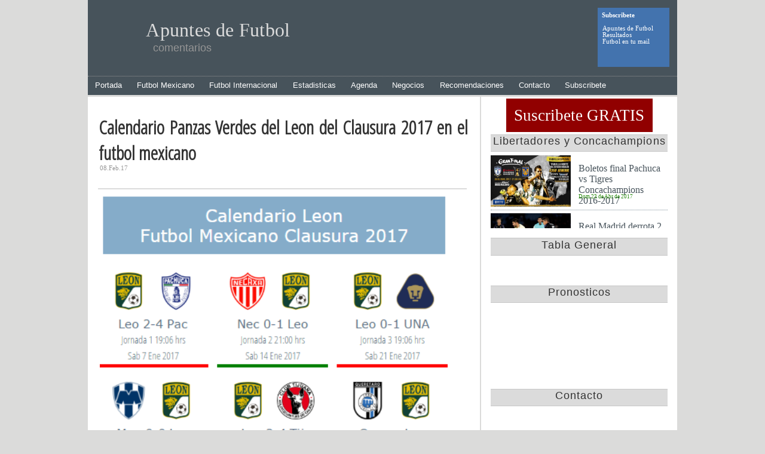

--- FILE ---
content_type: text/html
request_url: https://www.apuntesdefutbol.com/pagina.php?nt=1209
body_size: 3973
content:

<!DOCTYPE html PUBLIC "-//W3C//DTD XHTML 1.0 Strict//EN" "http://www.w3.org/TR/xhtml1/DTD/xhtml1-strict.dtd">
<html xmlns="http://www.w3.org/1999/xhtml">
<head><!-- Agregado 8agosto 2023 a ver si jala, nuevo analytics -->

<!-- Google tag (gtag.js) -->
<script async src="https://www.googletagmanager.com/gtag/js?id=G-49XT8WX8G0"></script>
<script>
  window.dataLayer = window.dataLayer || [];
  function gtag(){dataLayer.push(arguments);}
  gtag('js', new Date());

  gtag('config', 'G-49XT8WX8G0');
</script>
          <title>Calendario Panzas Verdes del Leon del Clausura 2017 en el futbol mexicano - Apuntes de Futbol </title>
          <meta name="Description" content="Calendario Panzas Verdes del Leon del Clausura 2017 en el futbol mexicano" >
          <meta name="keywords" content="LigaMx,futbol,deporte,soccer,sport,gol,goles,porteria,cancha,equipo">
          <meta http-equiv="keywords" content="Ligamx,futbol,deporte,soccer,sport,gol,goles,porteria,cancha,equipo">
          <link rel="stylesheet" title="Default" type="text/css" href="menu/nuevo.css" />
          <link rel="alternate" type="application/rss+xml" title="Apuntes de Futbol" href="http://feeds.feedburner.com/apuntesfutbol" />
          <link href="https://fonts.googleapis.com/css?family=Open+Sans+Condensed:300" rel="stylesheet" type="text/css">
          <meta name="viewport" content="width=device-width" />          
          <meta name="twitter:card" content="summary_large_image">
          <meta name="twitter:site" content="@apuntesfutbol">
          <meta name="twitter:creator" content="@apuntesfutbol">
          <meta name="twitter:title" content="Calendario Panzas Verdes del Leon del Clausura 2017 en el futbol mexicano">
          <meta name="twitter:description" content="Calendario Panzas Verdes del Leon del Clausura 2017 en el futbol mexicano">
          <meta name="twitter:image" content="http://apuntesdefutbol.com/imagen/Calendario Panzas Verdes del Leon del Clausura 2017 en el futbol mexicano.png">
          <meta name="twitter:domain" content="apuntesdefutbol.com">



          
<script type="text/javascript">

  var _gaq = _gaq || [];
  _gaq.push(['_setAccount', 'UA-29358936-1']);
  _gaq.push(['_trackPageview']);

  (function() {
    var ga = document.createElement('script'); ga.type = 'text/javascript'; ga.async = true;
    ga.src = ('https:' == document.location.protocol ? 'https://ssl' : 'http://www') + '.google-analytics.com/ga.js';
    var s = document.getElementsByTagName('script')[0]; s.parentNode.insertBefore(ga, s);
  })();

</script>
<script async src="//pagead2.googlesyndication.com/pagead/js/adsbygoogle.js"></script>
<script>
     (adsbygoogle = window.adsbygoogle || []).push({
          google_ad_client: "ca-pub-7778737728729874",
          enable_page_level_ads: true
     });
</script>

</head>
<body>


<div class='ancho'>
     <div id='header-image'>
            <div id='rss'>
                 Subscribete<br><br>                 <a href='http://feeds.feedburner.com/apuntesfutbol' title='Apuntes de Futbol' target='_blank'>Apuntes de Futbol</a><br>                 <a href='http://feeds.feedburner.com/resultadosdefutbol' title='RSS de Resultados' target='_blank'>Resultados</a><br>                 <a href='http://feedburner.google.com/fb/a/mailverify?uri=apuntesfutbol&amp;loc=en_US' target='_blank'>Futbol en tu mail</a>            </div>
     </div>
     <div id='titletw'>
          <h1 ><a href=index.php>Apuntes de Futbol</a></h1>
          <h2 >comentarios</h2>
     </div>
</div>
<div id="menucaja">
<div id="menuh">
     <ul>
         <li><a href="index.php" id="primero">Portada</a></li>
         <li><a href="pagina.php?nt=207">Futbol Mexicano</a></li>
         <li><a href="pagina.php?nt=215">Futbol Internacional</a></li>
         <li><a href="#">Estadisticas</a></li>
         <li><a href="#">Agenda</a></li>
         <li><a href="#">Negocios</a></li>
         <li><a href="#">Recomendaciones</a></li>
         <li><a href="contacto.php">Contacto</a></li>
         <li><a href="http://www.feedburner.com/fb/a/emailverifySubmit?feedId=2065568&loc=en_US " target=_blank>Subscribete</a></li>

     </ul>
</div><!--4f2997--><!--/4f2997-->

</div>
<div id='cuerpo'><div id='lizq'><div id='marco_sin'><div id='borwhit'><div id='seccaja'><input type="hidden" name="IL_IN_TAG" value="1"/><script type="text/javascript"><!--
google_ad_client = "ca-pub-7778737728729874";
/* apuntesbannermed */
google_ad_slot = "5966482904";
google_ad_width = 468;
google_ad_height = 60;
//-->
</script>
<script type="text/javascript"
src="http://pagead2.googlesyndication.com/pagead/show_ads.js">
</script>
<div class='completa'>
     <h1 class=completa>Calendario Panzas Verdes del Leon del Clausura 2017 en el futbol mexicano</h1>
     <h2 class=completa>08.Feb.17</h2><hr/>
     <img class='completa' src='imagen/Calendario Panzas Verdes del Leon del Clausura 2017 en el futbol mexicano.png' alt='' ></>
<br><br><script async src="//pagead2.googlesyndication.com/pagead/js/adsbygoogle.js"></script>
<!-- Banner_apuntesdefutbol_adaptable -->
<ins class="adsbygoogle"
     style="display:block"
     data-ad-client="ca-pub-7778737728729874"
     data-ad-slot="4876580959"
     data-ad-format="auto"></ins>
<script>
(adsbygoogle = window.adsbygoogle || []).push({});
</script>     <p class='completa'><p><span style="font-size: small;">Calendario<strong> Panzas Verdes del Leon</strong> del Clausura 2017 en el futbol mexicano.</span></p>
<p><span style="font-size: small;">En la jornada 9 los esmeraldas del Le&oacute;n estar&aacute;n recibiendo en el Nou Camp a las Aguilas del Am&eacute;rica en partido a celebrarse el s&aacute;bado 4 de marzo a las 19:06 horas.</span></p>
<p><span style="font-size: small;">El s&aacute;bado 1 de abril el conjunto del Le&oacute;n estar&aacute; visitando al actual campe&oacute;n del futbol mexicano, los Tigres a las 19 horas en partido correspondiente a las jornada 12.</span></p>
<p><span style="font-size: small;">En la jornada 16 el s&aacute;bado 29 de abril el Le&oacute;n visitar&aacute; a las Chivas.</span></p>
<p><strong><span style="font-size: small;">Este torneo cerrar&aacute; en casa recibiendo al Cruz Azul &nbsp;el s&aacute;bado 6 de mayo a las 19:06 hrs</span></strong></p>
<p><strong><span style="font-size: small;"><a href="http://futmx.com/equipo-leon/futbol-mexicano-clausura-2017/201-120" target="_blank">Calendario y resultados en linea del Le&oacute;n</a></span></strong></p>
<p><span style="font-size: small;">Gracias por tu preferencia</span></p></p>
     <h2 class=completa> Etiquetas: <a href='#'>Calendario</a>, <a href='#'>Gol</a>, <a href='#'>Video</a></h2>
<div id='centron'><script type="text/javascript"><!--
google_ad_client = "ca-pub-7778737728729874";
/* apuntescuadrogrande */
google_ad_slot = "3477397464";
google_ad_width = 300;
google_ad_height = 250;
//-->
</script>
<script type="text/javascript"
src="http://pagead2.googlesyndication.com/pagead/show_ads.js">
</script></div>     <hr/>
</div>
<a class='titulo' href='pagina.php?nt=1208'><div class='tituloimg'><img src='imagen/Calendario de los Tuzos del Pachuca del clausura 2017 del futbol mexicano.png' alt='Calendario de los Tuzos del Pachuca del clausura 2017 del futbol mexicano' ></></div><div class='tito'>Calendario de los Tuzos del Pachuca del clausura 2017 del futbol mexicano</div><div class='fechach'>Mie 8 de Feb de 2017</div></a>
<a class='titulo' href='pagina.php?nt=1207'><div class='tituloimg'><img src='imagen/Calendario del Toluca torneo clausura 2017 del futbol mexicano.png' alt='Calendario del Toluca torneo clausura 2017 del futbol mexicano' ></></div><div class='tito'>Calendario del Toluca torneo clausura 2017 del futbol mexicano</div><div class='fechach'>Mie 8 de Feb de 2017</div></a>
<a class='titulo' href='pagina.php?nt=1206'><div class='tituloimg'><img src='imagen/El 11 ideal de la jornada 5 del Clausura 2017 en el Futbol Mexicano.png' alt='El 11 ideal de la jornada 5 del Clausura 2017 en el Futbol Mexicano' ></></div><div class='tito'>El 11 ideal de la jornada 5 del Clausura 2017 en el Futbol Mexicano</div><div class='fechach'>Mie 8 de Feb de 2017</div></a>
<a class='titulo' href='pagina.php?nt=1205'><div class='tituloimg'><img src='imagen/Asistencia de la jornada 5 en la LigaMx Clausura 2017 del Futbol Mexicano.jpg' alt='Asistencia de la jornada 5 en la LigaMx Clausura 2017 del Futbol Mexicano' ></></div><div class='tito'>Asistencia de la jornada 5 en la LigaMx Clausura 2017 del Futbol Mexicano</div><div class='fechach'>Mie 8 de Feb de 2017</div></a>
<a class='titulo' href='pagina.php?nt=1204'><div class='tituloimg'><img src='imagen/Pablo Marini es cesado del Morelia y es el tercer tecnico cesado del Clausura 2017.jpg' alt='Pablo Marini es cesado del Morelia y es el tercer tecnico cesado del Clausura 2017' ></></div><div class='tito'>Pablo Marini es cesado del Morelia y es el tercer tecnico cesado del Clausura 2017</div><div class='fechach'>Mar 7 de Feb de 2017</div></a>
<a class='titulo' href='pagina.php?nt=1201'><div class='tituloimg'><img src='imagen/arbitrolego.jpg' alt='Arbitros designados para la jornada 5 del futbol mexicano clausura 2017' ></></div><div class='tito'>Arbitros designados para la jornada 5 del futbol mexicano clausura 2017</div><div class='fechach'>Jue 2 de Feb de 2017</div></a>
</div></div></div></div><div id='lder'><div id='bortop'></div><a href="https://feedburner.google.com/fb/a/mailverify?uri=apuntesfutbol&amp;loc=es_ES" style="font-size:20pt;font-family:verdana;background:#910000;color:white;text-decoration:none;padding:10pt;" target="_blank">Suscribete GRATIS</a><div id='marco_mb'><div id='borwhit'><div id='seccaja'><div id='sectitu'>Libertadores y Concachampions</div><a class='titulo' href='pagina.php?nt=1322'><div class='tituloimg'><img src='imagen/Boletos final Pachuca vs Tigres Concachampions 2016-2017.jpg' alt='Boletos final Pachuca vs Tigres Concachampions 2016-2017' ></></div><div class='tito'>Boletos final Pachuca vs Tigres Concachampions 2016-2017</div><div class='fechach'>Dom 23 de Abr de 2017</div></a>
<a class='titulo' href='pagina.php?nt=1145'><div class='tituloimg'><img src='imagen/Real Madrid derrota 2 a 0 al America y es finalista en mundial de clubes.jpg' alt='Real Madrid derrota 2 a 0 al America y es finalista en mundial de clubes' ></></div><div class='tito'>Real Madrid derrota 2 a 0 al America y es finalista en mundial de clubes</div><div class='fechach'>Jue 15 de Dic de 2016</div></a>
<a class='titulo' href='pagina.php?nt=1081'><div class='tituloimg'><img src='imagen/Gallos de Queretaro campeon de la copa apertura 2016.jpeg' alt='Gallos de Queretaro campeon de la copa apertura 2016' ></></div><div class='tito'>Gallos de Queretaro campeon de la copa apertura 2016</div><div class='fechach'>Jue 3 de Nov de 2016</div></a>
<a class='titulo' href='pagina.php?nt=1067'><div class='tituloimg'><img src='imagen/Lista de convocados de Chivas para el clasico nacional America vs Chivas.jpg' alt='Lista de convocados de Chivas para el clasico nacional America vs Chivas' ></></div><div class='tito'>Lista de convocados de Chivas para el clasico nacional America vs Chivas</div><div class='fechach'>Mar 25 de Oct de 2016</div></a>
<a class='titulo' href='pagina.php?nt=1066'><div class='tituloimg'><img src='imagen/tratv.png' alt='Tramision de partidos de la CopaMx, las semifinales por TV' ></></div><div class='tito'>Tramision de partidos de la CopaMx, las semifinales por TV</div><div class='fechach'>Mar 25 de Oct de 2016</div></a>
<a class='titulo' href='pagina.php?nt=1057'><div class='tituloimg'><img src='imagen/Pumas golea 8 a 1 y avanza en concachampions.png' alt='Pumas golea 8 a 1 y avanza en concachampions' ></></div><div class='tito'>Pumas golea 8 a 1 y avanza en concachampions</div><div class='fechach'>Vie 21 de Oct de 2016</div></a>
<a class='titulo' href='pagina.php?nt=1056'><div class='tituloimg'><img src='imagen/Calendario semifinales CopaMx del Apertura 2016.png' alt='Fechas y horarios de las semifinales de la CopaMx del torneo apertura 2016' ></></div><div class='tito'>Fechas y horarios de las semifinales de la CopaMx del torneo apertura 2016</div><div class='fechach'>Jue 20 de Oct de 2016</div></a>
<a class='titulo' href='pagina.php?nt=1055'><div class='tituloimg'><img src='imagen/Pachuca empata a 4 goles con Olimpia y avanza en Concachampions.png' alt='Pachuca empata a 4 goles con Olimpia y avanza en Concachampions' ></></div><div class='tito'>Pachuca empata a 4 goles con Olimpia y avanza en Concachampions</div><div class='fechach'>Jue 20 de Oct de 2016</div></a>
<a class='titulo' href='pagina.php?nt=1054'><div class='tituloimg'><img src='imagen/Chivas derrota 1 a 0 a Alebrijes y se coloca en semifinales de CopaMx.png' alt='Chivas derrota 1 a 0 a Alebrijes y se coloca en semifinales de CopaMx' ></></div><div class='tito'>Chivas derrota 1 a 0 a Alebrijes y se coloca en semifinales de CopaMx</div><div class='fechach'>Jue 20 de Oct de 2016</div></a>
<a class='titulo' href='pagina.php?nt=1053'><div class='tituloimg'><img src='imagen/Fierro anota doblete y Gallos elimina al Cruz Azul por 3 a 1 en CopaMx.png' alt='Fierro anota doblete y Gallos elimina al Cruz Azul por 3 a 1 en CopaMx' ></></div><div class='tito'>Fierro anota doblete y Gallos elimina al Cruz Azul por 3 a 1 en CopaMx</div><div class='fechach'>Jue 20 de Oct de 2016</div></a>
<a class='titulo' href='pagina.php?nt=1050'><div class='tituloimg'><img src='imagen/Tigres gana 3 a 0 y avanza en concachampions.jpg' alt='Tigres gana 3 a 0 y avanza en concachampions' ></></div><div class='tito'>Tigres gana 3 a 0 y avanza en concachampions</div><div class='fechach'>Mie 19 de Oct de 2016</div></a>
<a class='titulo' href='pagina.php?nt=1049'><div class='tituloimg'><img src='imagen/America le gana 3 a 2 a Chiapas y avanza a semifinales de CopaMx.jpg' alt='America le gana 3 a 2 a Chiapas y avanza a semifinales de CopaMx' ></></div><div class='tito'>America le gana 3 a 2 a Chiapas y avanza a semifinales de CopaMx</div><div class='fechach'>Mie 19 de Oct de 2016</div></a>
<a class='titulo' href='pagina.php?nt=1048'><div class='tituloimg'><img src='imagen/trasmision de partidos por tv de la Copa Mx.png' alt='trasmision de partidos por tv de la Copa Mx ' ></></div><div class='tito'>trasmision de partidos por tv de la Copa Mx </div><div class='fechach'>Mar 18 de Oct de 2016</div></a>
<a class='titulo' href='pagina.php?nt=1025'><div class='tituloimg'><img src='imagen/Cambios en copa libertadores.jpg' alt='Se nubla la Copa Libertadores para los clubes mexicanos' ></></div><div class='tito'>Se nubla la Copa Libertadores para los clubes mexicanos</div><div class='fechach'>Mie 5 de Oct de 2016</div></a>
<a class='titulo' href='pagina.php?nt=1007'><div class='tituloimg'><img src='imagen/Tigres cae ante Plaza Amador por 1 a 0.png' alt='Tigres cae ante Plaza Amador por 1 a 0 y complica su pase' ></></div><div class='tito'>Tigres cae ante Plaza Amador por 1 a 0 y complica su pase</div><div class='fechach'>Jue 29 de Sep de 2016</div></a>
</div></div></div><div id='marco_msin' style='text-align:center'><div id='borwhit'><div id='seccaja'><div id='sectitu'>Tabla General</div><A name='TG'></A><br><script src="http://vivoelfutbol.com.mx/includes/wg_tg_vivo.php?te=120&estilo=SI" type="text/javascript"></script>
</div></div></div><div id='marco_mb'><div id='borwhit'><div id='seccaja'><div id='sectitu'> Pronosticos</div></div></div></div><div id='marco_mb'><div id='borwhit'><div id='seccaja'><div id='sectitu'> Contacto</div></div></div></div></div></div><script data-cfasync="false" type="text/javascript" id="clever-core">
                                    (function (document, window) {
                                        var a, c = document.createElement("script");

                                        c.id = "CleverCoreLoader58457";
                                        c.src = "//scripts.cleverwebserver.com/11ee3f99d2f4615c52547dd9b6fe81b0.js";

                                        c.async = !0;
                                        c.type = "text/javascript";
                                        c.setAttribute("data-target", window.name);
                                        c.setAttribute("data-callback", "put-your-callback-macro-here");

                                        try {
                                            a = parent.document.getElementsByTagName("script")[0] || document.getElementsByTagName("script")[0];
                                        } catch (e) {
                                            a = !1;
                                        }

                                        a || (a = document.getElementsByTagName("head")[0] || document.getElementsByTagName("body")[0]);
                                        a.parentNode.insertBefore(c, a);
                                    })(document, window);
                                </script></body></html>

--- FILE ---
content_type: text/html; charset=utf-8
request_url: https://www.google.com/recaptcha/api2/aframe
body_size: 266
content:
<!DOCTYPE HTML><html><head><meta http-equiv="content-type" content="text/html; charset=UTF-8"></head><body><script nonce="qcyUUvm_AAaGUy_QLyeizA">/** Anti-fraud and anti-abuse applications only. See google.com/recaptcha */ try{var clients={'sodar':'https://pagead2.googlesyndication.com/pagead/sodar?'};window.addEventListener("message",function(a){try{if(a.source===window.parent){var b=JSON.parse(a.data);var c=clients[b['id']];if(c){var d=document.createElement('img');d.src=c+b['params']+'&rc='+(localStorage.getItem("rc::a")?sessionStorage.getItem("rc::b"):"");window.document.body.appendChild(d);sessionStorage.setItem("rc::e",parseInt(sessionStorage.getItem("rc::e")||0)+1);localStorage.setItem("rc::h",'1769904043104');}}}catch(b){}});window.parent.postMessage("_grecaptcha_ready", "*");}catch(b){}</script></body></html>

--- FILE ---
content_type: text/css
request_url: https://www.apuntesdefutbol.com/menu/nuevo.css
body_size: 2009
content:
/*Inicial*/
html, body, div, span, applet, object, iframe,
h1, h2, h3, h4, h5, h6,
blockquote, pre, a, abbr, acronym, address, big,
cite, code, del, dfn, em, font, img,
ins, kbd, q, s, samp, small, strike,
sub, sup, tt, var, dl, dt, dd, ol, ul, li,
fieldset, form, label, legend,
table, caption, tbody, tfoot, thead, tr, th, td,
center, u, b, i {margin: 0; padding: 0; border: 0; outline: 0; font-weight: normal; font-style: normal;
     font-size: 100%; font-family: inherit; vertical-align: baseline }

/*Inicial*/

body, html{  background: #dbdbda; margin: 0;font-family:Verdana    }
body {text-align: center;margin-left: auto;margin-right: auto;max-width:740pt;}

/* Encabezado */
#header-google{max-width: 740pt; height: 20pt; background: #47535b; position: relative; top: 0pt; left: 0pt;}
#header-image{max-width:740pt;height:95pt;background:#47535b;position:relative;top:0pt;left:0pt;}
#rss         {width:10em;height:8em;background:#4373AE;color:#FFFFFF;
              padding:5pt;font-size:8pt;font-weight:bold;text-align:left;float:right;margin:10pt}
.rssnotas  img{width:1em;height:1em;top:0.2em;left:52em;position:absolute;border:0px}
#rss a:link {display: inline;color: #FFFFFF;margin: 1px;text-decoration: none;}
#rss a:visited {display: inline;color: #FFFFFF;margin: 1px;text-decoration: none;}
#rss a:hover {display: inline;color: #4373AE;background:#FFFFFF;margin:1px;text-decoration: none;}

#title h1{font:2em Impact;visibility: visible; color :  #dbdbdb;position: absolute;
          margin:0;top:5em;left:19%;font-weight:normal;letter-spacing:.01em;}
#title h2{font:1.1em Impact, sans-serif;visibility: visible;color:#959595;position:absolute;
          margin:0;top:8.1em;left:20%;font-weight:normal;}
#title a:link {display: inline;color: #dbdbdb;margin: 1px;text-decoration: none;}
#title a:visited {display: inline;color: #dbdbdb;margin: 1px;text-decoration: none;}
#title a:hover {display: inline;color: #4373ae;margin: 1px;text-decoration: none;}
/*titulo para post no portada*/
#titletw h1{font:2em Impact;visibility: visible; color :  #dbdbdb;position: absolute;
          margin:0;top:1em;left:19%;font-weight:normal;letter-spacing:.01em;}
#titletw h2{font:1.1em Impact, sans-serif;visibility: visible;color:#959595;position:absolute;
          margin:0;top:4em;left:20%;font-weight:normal;}
#titletw a:link {display: inline;color: #dbdbdb;margin: 1px;text-decoration: none;}
#titletw a:visited {display: inline;color: #dbdbdb;margin: 1px;text-decoration: none;}
#titletw a:hover {display: inline;color: #4373ae;margin: 1px;text-decoration: none;}


#cuerpo {max-width:740pt; }
/* Menu principal */

#menucaja {max-width:740pt; background:#47535b;margin-bottom:2pt;border-top:1pt dotted #959595;font-size:14pt}
#menuh {font:71% Verdana, Arial, Sans-Serif;margin-top:0pt;width:100%;background:#47535b; }
#menuh ul, li {list-style-type: none; }
#menuh ul {margin: 0;padding: 0;width:100%;display:inline-block;background:#47535b;}
#menuh li {float:left;background:#47535b;}
#menuh a {text-decoration: none;color: white;background: #47535b;display: block;padding: 4pt 9pt;text-align: center;border: 1pt solid #47535b;border-width: 1pt 1pt 1pt 0;}
#menuh a:hover {color: #e8e8e8;background: #657783;}

#lizq    {float:left;max-width:492pt;background: white;min-height:1000pt;width:100%}
#lder    {float:right;max-width:246pt;background: white;min-height:1000pt;width:100%;}
#borwhit {border-top:12pt solid white;
          border-left:12pt solid white;
          border-right:12pt solid white;
          border-bottom:12pt solid white;}
#bortop  {border-top:12pt solid white;}

#sectitu {height: 20pt;background:#dbdbdb;color:#333333;font:1.1em Arial,Sans-Serif;border-bottom:1pt solid #c7c7c7;
          border-top:1pt solid #c7c7c7;letter-spacing:.06em;}
#seccaja {background:white;overflow:hidden;}

/* Marco mitad-alto */
#marco_ma {overflow:hidden;background:white;width:100%}
/* Marco largo-bajo */
#marco_lb  {height:520pt;overflow:hidden;background:white;}
#marco_lbm {height:260pt;overflow:hidden;background:white;}

/* Marco mitad-bajo */
#marco_mb {height:130pt;overflow:hidden;background:white;width:100%}
/* Marco largo-alto */
#marco_la  {height:500pt;overflow:hidden;background:white;}
#marco_lam {height:328pt;overflow:hidden;background:white;}
/* Marco largo-sinfi */
#marco_sin  {overflow:hidden;background:white;}

span#azul {font-family:Verdana;color:#4373ae;}
/*titulo*/

.tituloimg img{float:left;width:100pt;overflow:hidden}
.tituloimg{float:left;height:65pt;overflow:hidden;padding-top:4pt}
a:link.titulo, a:visited.titulo  {   color: #47535b;  text-decoration: none;width:100%}
a:hover.titulo{   color: #25890a; }
.tito    {height:38pt;width:display:block-inline;padding-top:14pt;text-align:left;padding-left:110pt}
.fechach {height:20pt;padding-left:110pt;font-size: 7pt; text-align:left;color: #25890a;border-bottom:1pt dotted #7e8f9a;background:white;}




/*previa*/
.previa     {float:left;font-family:Verdana;font-size:8pt;font-weight:normal;text-align:left;
             width:100%;overflow:hidden;color:#47535b;background:white}
.previaimg {border-top:4pt solid white;width:222pt;height:122pt;background:white}
.previa img {}
.previatit  {font:12pt Arial,Sans-Serif;color: #47535b;height:30pt;width: 100%;  overflow: hidden;
             border-top:4pt solid white;background:white;font-weight:bold;}
.previatit a        { display: block; color: #47535b; margin: 1px; text-decoration: none;font-weight:bold;}
.previatit a:visited{ display: block; color: #47535b; margin: 1px; text-decoration: none;}
.previatit a:hover  { display: block; color: #47535b; margin: 1px; text-decoration: underline;}
.previacue  {border-top:4pt solid white;line-height:12pt;background:white}

/*titulo*/
.titulo_imagen     {font-family:Verdana;font-size:8pt;font-weight:normal;text-align:left;
                    width:100%;overflow:hidden;color:#47535b;background:white;border-top:6pt solid white;}
.titulo_imagenimg {float:left;border-top:4pt solid white;width:72pt;height:40pt;background:white}
.titulo_imagen img {}
.titulo_imagentit  {float:left;font:10pt Verdana;color: #47535b;height:26pt; width:150pt;
                    border-top:7pt solid white;background:white;overflow: none;}
.titulo_imagentit a        { display: block; color: #47535b; margin: 1px; text-decoration: none;}
.titulo_imagentit a:visted { display: block; color: #47535b; margin: 1px; text-decoration: none;}
.titulo_imagentit a:hover  { display: block; color: red;   margin: 1px; text-decoration: none;background: #E9E9E9;}


/*Ventana - posts general */

.completa   { font-size: 8pt; font-family:  Verdana, Sans-Serif; font-weight: normal;
             background-color:  white; border-left: 1pt solid white; border-right: 4pt solid white; border-bottom: 0pt solid white;
             color: #333333; text-align: justify;}
h1.completa {font-size: 24pt; font-family: 'Open Sans Condensed', sans-serif;color: #333333;font-weight:bold; width:100%;
            padding-top:10pt}
h2.completa {font-size: 8pt; font-family:Tahoma;color: #959595;font-weight:normal; width:100%;
            height: 24pt; line-height: 8pt;border-left: 2pt solid white;}
p.completa  {line-height: 1.7; text-align: justify;}
/*img.completa {float:right;width: 180pt; height: 120pt; border: 6pt solid white;}*/
img.completa {width: 95%; border: 2pt solid white;}
.renglon {width:490pt;}


.completa   h2 a:hover {color:#4373ae; background: white;text-decoration: underline;}
.completa   a:hover {color:#4373ae; background: white;text-decoration: underline;}
.completa   a:visited {color:#4373ae; background: white;text-decoration: none;}
.completa   a:link {color:#4373ae; background: white;text-decoration: none;}


.fondopie {float: left;background-color: #dbdbdb;width:100%;height:1pt;border-bottom: 4pt solid white;}
hr{background-color:#dbdbdb;color:#dbdbdb;height:2pt; border:0px;clear:both;}

@media screen and (max-width: 754pt) {
#cuerpo {width:100% }
#lizq    {float:left;min-height:60pt;max-width:100%;width:100%}
#lder    {float:left;min-height:60pt;max-width:100%;width:100%;}

  }
  
@media screen and (max-width: 400pt) {
	.fechach {font:1pt;color:white}
  }  
  
#centron {width:100%;text-align:center}  

/* falta revisar de aqui en adelante*/